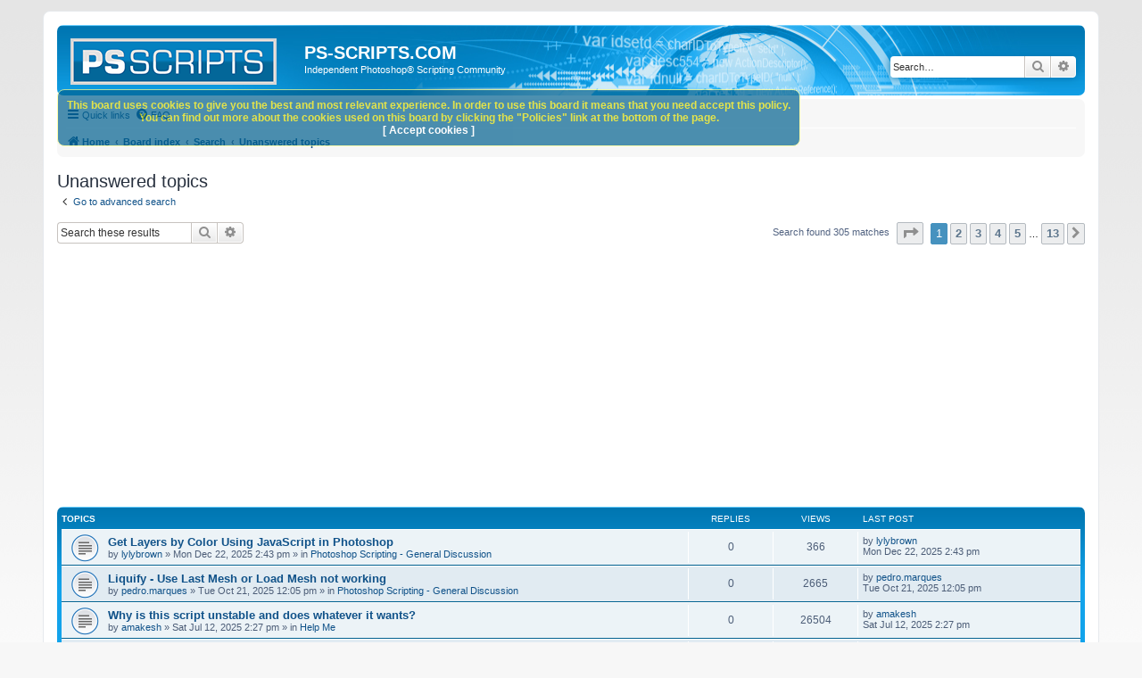

--- FILE ---
content_type: text/html; charset=UTF-8
request_url: https://www.ps-scripts.com/search.php?search_id=unanswered&sid=fd553f50ec0d927c84adc3a2141b2633
body_size: 8694
content:
<!DOCTYPE html>
<html dir="ltr" lang="en-gb">
<head>
<meta charset="utf-8" />
<meta http-equiv="X-UA-Compatible" content="IE=edge">
<meta name="viewport" content="width=device-width, initial-scale=1" />

<title>PS-SCRIPTS.COM - Unanswered topics</title>

	<link rel="alternate" type="application/atom+xml" title="Feed - PS-SCRIPTS.COM" href="/app.php/feed?sid=acb346cd8d9a3bd5fb1908d74eb48bd1">			<link rel="alternate" type="application/atom+xml" title="Feed - New Topics" href="/app.php/feed/topics?sid=acb346cd8d9a3bd5fb1908d74eb48bd1">				

<!--
	phpBB style name: prosilver
	Based on style:   prosilver (this is the default phpBB3 style)
	Original author:  Tom Beddard ( http://www.subBlue.com/ )
	Modified by:
-->

<link href="./assets/css/font-awesome.min.css?assets_version=176" rel="stylesheet">
<link href="./styles/prosilver/theme/stylesheet.css?assets_version=176" rel="stylesheet">
<link href="./styles/prosilver/theme/en/stylesheet.css?assets_version=176" rel="stylesheet">




<!--[if lte IE 9]>
	<link href="./styles/prosilver/theme/tweaks.css?assets_version=176" rel="stylesheet">
<![endif]-->

	
<link href="./ext/david63/privacypolicy/styles/all/theme/cookie.css?assets_version=176" rel="stylesheet" media="screen">
<link href="./ext/phpbb/ads/styles/all/theme/phpbbads.css?assets_version=176" rel="stylesheet" media="screen">



<script async src="https://pagead2.googlesyndication.com/pagead/js/adsbygoogle.js?client=ca-pub-1611530438812376"
     crossorigin="anonymous"></script>
</head>
<body id="phpbb" class="nojs notouch section-search ltr ">


<div id="wrap" class="wrap">
	<a id="top" class="top-anchor" accesskey="t"></a>
	<div id="page-header">
		<div class="headerbar" role="banner">
					<div class="inner">

			<div id="site-description" class="site-description">
		<a id="logo" class="logo" href="https://www.ps-scripts.com" title="Home">
					<span class="site_logo"></span>
				</a>
				<h1>PS-SCRIPTS.COM</h1>
				<p>Independent Photoshop® Scripting Community</p>
				<p class="skiplink"><a href="#start_here">Skip to content</a></p>
			</div>

									<div id="search-box" class="search-box search-header" role="search">
				<form action="./search.php?sid=acb346cd8d9a3bd5fb1908d74eb48bd1" method="get" id="search">
				<fieldset>
					<input name="keywords" id="keywords" type="search" maxlength="128" title="Search for keywords" class="inputbox search tiny" size="20" value="" placeholder="Search…" />
					<button class="button button-search" type="submit" title="Search">
						<i class="icon fa-search fa-fw" aria-hidden="true"></i><span class="sr-only">Search</span>
					</button>
					<a href="./search.php?sid=acb346cd8d9a3bd5fb1908d74eb48bd1" class="button button-search-end" title="Advanced search">
						<i class="icon fa-cog fa-fw" aria-hidden="true"></i><span class="sr-only">Advanced search</span>
					</a>
					<input type="hidden" name="sid" value="acb346cd8d9a3bd5fb1908d74eb48bd1" />

				</fieldset>
				</form>
			</div>
						
			</div>
					</div>
				<div class="navbar" role="navigation">
	<div class="inner">

	<ul id="nav-main" class="nav-main linklist" role="menubar">

		<li id="quick-links" class="quick-links dropdown-container responsive-menu" data-skip-responsive="true">
			<a href="#" class="dropdown-trigger">
				<i class="icon fa-bars fa-fw" aria-hidden="true"></i><span>Quick links</span>
			</a>
			<div class="dropdown">
				<div class="pointer"><div class="pointer-inner"></div></div>
				<ul class="dropdown-contents" role="menu">
					
											<li class="separator"></li>
																									<li>
								<a href="./search.php?search_id=unanswered&amp;sid=acb346cd8d9a3bd5fb1908d74eb48bd1" role="menuitem">
									<i class="icon fa-file-o fa-fw icon-gray" aria-hidden="true"></i><span>Unanswered topics</span>
								</a>
							</li>
							<li>
								<a href="./search.php?search_id=active_topics&amp;sid=acb346cd8d9a3bd5fb1908d74eb48bd1" role="menuitem">
									<i class="icon fa-file-o fa-fw icon-blue" aria-hidden="true"></i><span>Active topics</span>
								</a>
							</li>
							<li class="separator"></li>
							<li>
								<a href="./search.php?sid=acb346cd8d9a3bd5fb1908d74eb48bd1" role="menuitem">
									<i class="icon fa-search fa-fw" aria-hidden="true"></i><span>Search</span>
								</a>
							</li>
					
										<li class="separator"></li>

									</ul>
			</div>
		</li>

				<li data-skip-responsive="true">
			<a href="/app.php/help/faq?sid=acb346cd8d9a3bd5fb1908d74eb48bd1" rel="help" title="Frequently Asked Questions" role="menuitem">
				<i class="icon fa-question-circle fa-fw" aria-hidden="true"></i><span>FAQ</span>
			</a>
		</li>
						
		</ul>

	<ul id="nav-breadcrumbs" class="nav-breadcrumbs linklist navlinks" role="menubar">
				
		
		<li class="breadcrumbs" itemscope itemtype="https://schema.org/BreadcrumbList">

							<span class="crumb" itemtype="https://schema.org/ListItem" itemprop="itemListElement" itemscope><a itemprop="item" href="https://www.ps-scripts.com" data-navbar-reference="home"><i class="icon fa-home fa-fw" aria-hidden="true"></i><span itemprop="name">Home</span></a><meta itemprop="position" content="1" /></span>
			
							<span class="crumb" itemtype="https://schema.org/ListItem" itemprop="itemListElement" itemscope><a itemprop="item" href="./index.php?sid=acb346cd8d9a3bd5fb1908d74eb48bd1" accesskey="h" data-navbar-reference="index"><span itemprop="name">Board index</span></a><meta itemprop="position" content="2" /></span>

											
								<span class="crumb" itemtype="https://schema.org/ListItem" itemprop="itemListElement" itemscope><a itemprop="item" href="./search.php?sid=acb346cd8d9a3bd5fb1908d74eb48bd1"><span itemprop="name">Search</span></a><meta itemprop="position" content="3" /></span>
															
								<span class="crumb" itemtype="https://schema.org/ListItem" itemprop="itemListElement" itemscope><a itemprop="item" href="./search.php?search_id=unanswered&amp;sid=acb346cd8d9a3bd5fb1908d74eb48bd1"><span itemprop="name">Unanswered topics</span></a><meta itemprop="position" content="4" /></span>
							
					</li>

		
					<li class="rightside responsive-search">
				<a href="./search.php?sid=acb346cd8d9a3bd5fb1908d74eb48bd1" title="View the advanced search options" role="menuitem">
					<i class="icon fa-search fa-fw" aria-hidden="true"></i><span class="sr-only">Search</span>
				</a>
			</li>
			</ul>

	</div>
</div>
	</div>

	
	<a id="start_here" class="anchor"></a>
	<div id="page-body" class="page-body" role="main">
		
		

<h2 class="searchresults-title">Unanswered topics</h2>

	<p class="advanced-search-link">
		<a class="arrow-left" href="./search.php?sid=acb346cd8d9a3bd5fb1908d74eb48bd1" title="Advanced search">
			<i class="icon fa-angle-left fa-fw icon-black" aria-hidden="true"></i><span>Go to advanced search</span>
		</a>
	</p>


	<div class="action-bar bar-top">

			<div class="search-box" role="search">
			<form method="post" action="./search.php?st=0&amp;sk=t&amp;sd=d&amp;sr=topics&amp;sid=acb346cd8d9a3bd5fb1908d74eb48bd1&amp;search_id=unanswered">
			<fieldset>
				<input class="inputbox search tiny" type="search" name="add_keywords" id="add_keywords" value="" placeholder="Search these results" />
				<button class="button button-search" type="submit" title="Search">
					<i class="icon fa-search fa-fw" aria-hidden="true"></i><span class="sr-only">Search</span>
				</button>
				<a href="./search.php?sid=acb346cd8d9a3bd5fb1908d74eb48bd1" class="button button-search-end" title="Advanced search">
					<i class="icon fa-cog fa-fw" aria-hidden="true"></i><span class="sr-only">Advanced search</span>
				</a>
			</fieldset>
			</form>
		</div>
	
		
		<div class="pagination">
						Search found 305 matches
							<ul>
	<li class="dropdown-container dropdown-button-control dropdown-page-jump page-jump">
		<a class="button button-icon-only dropdown-trigger" href="#" title="Click to jump to page…" role="button"><i class="icon fa-level-down fa-rotate-270" aria-hidden="true"></i><span class="sr-only">Page <strong>1</strong> of <strong>13</strong></span></a>
		<div class="dropdown">
			<div class="pointer"><div class="pointer-inner"></div></div>
			<ul class="dropdown-contents">
				<li>Jump to page:</li>
				<li class="page-jump-form">
					<input type="number" name="page-number" min="1" max="999999" title="Enter the page number you wish to go to" class="inputbox tiny" data-per-page="25" data-base-url=".&#x2F;search.php&#x3F;st&#x3D;0&amp;amp&#x3B;sk&#x3D;t&amp;amp&#x3B;sd&#x3D;d&amp;amp&#x3B;sr&#x3D;topics&amp;amp&#x3B;sid&#x3D;acb346cd8d9a3bd5fb1908d74eb48bd1&amp;amp&#x3B;search_id&#x3D;unanswered" data-start-name="start" />
					<input class="button2" value="Go" type="button" />
				</li>
			</ul>
		</div>
	</li>
		<li class="active"><span>1</span></li>
				<li><a class="button" href="./search.php?st=0&amp;sk=t&amp;sd=d&amp;sr=topics&amp;sid=acb346cd8d9a3bd5fb1908d74eb48bd1&amp;search_id=unanswered&amp;start=25" role="button">2</a></li>
				<li><a class="button" href="./search.php?st=0&amp;sk=t&amp;sd=d&amp;sr=topics&amp;sid=acb346cd8d9a3bd5fb1908d74eb48bd1&amp;search_id=unanswered&amp;start=50" role="button">3</a></li>
				<li><a class="button" href="./search.php?st=0&amp;sk=t&amp;sd=d&amp;sr=topics&amp;sid=acb346cd8d9a3bd5fb1908d74eb48bd1&amp;search_id=unanswered&amp;start=75" role="button">4</a></li>
				<li><a class="button" href="./search.php?st=0&amp;sk=t&amp;sd=d&amp;sr=topics&amp;sid=acb346cd8d9a3bd5fb1908d74eb48bd1&amp;search_id=unanswered&amp;start=100" role="button">5</a></li>
			<li class="ellipsis" role="separator"><span>…</span></li>
				<li><a class="button" href="./search.php?st=0&amp;sk=t&amp;sd=d&amp;sr=topics&amp;sid=acb346cd8d9a3bd5fb1908d74eb48bd1&amp;search_id=unanswered&amp;start=300" role="button">13</a></li>
				<li class="arrow next"><a class="button button-icon-only" href="./search.php?st=0&amp;sk=t&amp;sd=d&amp;sr=topics&amp;sid=acb346cd8d9a3bd5fb1908d74eb48bd1&amp;search_id=unanswered&amp;start=25" rel="next" role="button"><i class="icon fa-chevron-right fa-fw" aria-hidden="true"></i><span class="sr-only">Next</span></a></li>
	</ul>
					</div>
	</div>


		<div class="forumbg">

		<div class="inner">
		<ul class="topiclist">
			<li class="header">
				<dl class="row-item">
					<dt><div class="list-inner">Topics</div></dt>
					<dd class="posts">Replies</dd>
					<dd class="views">Views</dd>
					<dd class="lastpost"><span>Last post</span></dd>
									</dl>
			</li>
		</ul>
		<ul class="topiclist topics">

								<li class="row bg1">
				<dl class="row-item topic_read">
					<dt title="There are no new unread posts for this topic.">
												<div class="list-inner">
																					<a href="./viewtopic.php?t=42369&amp;sid=acb346cd8d9a3bd5fb1908d74eb48bd1" class="topictitle">Get Layers by Color Using JavaScript in Photoshop</a>
																												<br />
							
							
							<div class="responsive-hide left-box">
																																by <a href="./memberlist.php?mode=viewprofile&amp;u=2847&amp;sid=acb346cd8d9a3bd5fb1908d74eb48bd1" class="username">lylybrown</a> &raquo; <time datetime="2025-12-22T14:43:07+00:00">Mon Dec 22, 2025 2:43 pm</time> &raquo; in <a href="./viewforum.php?f=77&amp;sid=acb346cd8d9a3bd5fb1908d74eb48bd1">Photoshop Scripting - General Discussion</a>
															</div>

							
													</div>
					</dt>
					<dd class="posts">0 <dfn>Replies</dfn></dd>
					<dd class="views">366 <dfn>Views</dfn></dd>
					<dd class="lastpost">
						<span><dfn>Last post </dfn>by <a href="./memberlist.php?mode=viewprofile&amp;u=2847&amp;sid=acb346cd8d9a3bd5fb1908d74eb48bd1" class="username">lylybrown</a>														<br /><time datetime="2025-12-22T14:43:07+00:00">Mon Dec 22, 2025 2:43 pm</time>
						</span>
					</dd>
									</dl>
			</li>
											<li class="row bg2">
				<dl class="row-item topic_read">
					<dt title="There are no new unread posts for this topic.">
												<div class="list-inner">
																					<a href="./viewtopic.php?t=42356&amp;sid=acb346cd8d9a3bd5fb1908d74eb48bd1" class="topictitle">Liquify - Use Last Mesh or Load Mesh not working</a>
																												<br />
							
							
							<div class="responsive-hide left-box">
																																by <a href="./memberlist.php?mode=viewprofile&amp;u=1143&amp;sid=acb346cd8d9a3bd5fb1908d74eb48bd1" class="username">pedro.marques</a> &raquo; <time datetime="2025-10-21T12:05:55+00:00">Tue Oct 21, 2025 12:05 pm</time> &raquo; in <a href="./viewforum.php?f=77&amp;sid=acb346cd8d9a3bd5fb1908d74eb48bd1">Photoshop Scripting - General Discussion</a>
															</div>

							
													</div>
					</dt>
					<dd class="posts">0 <dfn>Replies</dfn></dd>
					<dd class="views">2665 <dfn>Views</dfn></dd>
					<dd class="lastpost">
						<span><dfn>Last post </dfn>by <a href="./memberlist.php?mode=viewprofile&amp;u=1143&amp;sid=acb346cd8d9a3bd5fb1908d74eb48bd1" class="username">pedro.marques</a>														<br /><time datetime="2025-10-21T12:05:55+00:00">Tue Oct 21, 2025 12:05 pm</time>
						</span>
					</dd>
									</dl>
			</li>
											<li class="row bg1">
				<dl class="row-item topic_read">
					<dt title="There are no new unread posts for this topic.">
												<div class="list-inner">
																					<a href="./viewtopic.php?t=42350&amp;sid=acb346cd8d9a3bd5fb1908d74eb48bd1" class="topictitle">Why is this script unstable and does whatever it wants?</a>
																												<br />
							
							
							<div class="responsive-hide left-box">
																																by <a href="./memberlist.php?mode=viewprofile&amp;u=2794&amp;sid=acb346cd8d9a3bd5fb1908d74eb48bd1" class="username">amakesh</a> &raquo; <time datetime="2025-07-12T14:27:40+00:00">Sat Jul 12, 2025 2:27 pm</time> &raquo; in <a href="./viewforum.php?f=66&amp;sid=acb346cd8d9a3bd5fb1908d74eb48bd1">Help Me</a>
															</div>

							
													</div>
					</dt>
					<dd class="posts">0 <dfn>Replies</dfn></dd>
					<dd class="views">26504 <dfn>Views</dfn></dd>
					<dd class="lastpost">
						<span><dfn>Last post </dfn>by <a href="./memberlist.php?mode=viewprofile&amp;u=2794&amp;sid=acb346cd8d9a3bd5fb1908d74eb48bd1" class="username">amakesh</a>														<br /><time datetime="2025-07-12T14:27:40+00:00">Sat Jul 12, 2025 2:27 pm</time>
						</span>
					</dd>
									</dl>
			</li>
											<li class="row bg2">
				<dl class="row-item topic_read">
					<dt title="There are no new unread posts for this topic.">
												<div class="list-inner">
																					<a href="./viewtopic.php?t=42348&amp;sid=acb346cd8d9a3bd5fb1908d74eb48bd1" class="topictitle">how to get vector mask image</a>
																												<br />
							
							
							<div class="responsive-hide left-box">
																<i class="icon fa-paperclip fa-fw" aria-hidden="true"></i>																by <a href="./memberlist.php?mode=viewprofile&amp;u=2788&amp;sid=acb346cd8d9a3bd5fb1908d74eb48bd1" class="username">java0918</a> &raquo; <time datetime="2025-06-21T08:43:53+00:00">Sat Jun 21, 2025 8:43 am</time> &raquo; in <a href="./viewforum.php?f=77&amp;sid=acb346cd8d9a3bd5fb1908d74eb48bd1">Photoshop Scripting - General Discussion</a>
															</div>

							
													</div>
					</dt>
					<dd class="posts">0 <dfn>Replies</dfn></dd>
					<dd class="views">19968 <dfn>Views</dfn></dd>
					<dd class="lastpost">
						<span><dfn>Last post </dfn>by <a href="./memberlist.php?mode=viewprofile&amp;u=2788&amp;sid=acb346cd8d9a3bd5fb1908d74eb48bd1" class="username">java0918</a>														<br /><time datetime="2025-06-21T08:43:53+00:00">Sat Jun 21, 2025 8:43 am</time>
						</span>
					</dd>
									</dl>
			</li>
											<li class="row bg1">
				<dl class="row-item topic_read">
					<dt title="There are no new unread posts for this topic.">
												<div class="list-inner">
																					<a href="./viewtopic.php?t=42342&amp;sid=acb346cd8d9a3bd5fb1908d74eb48bd1" class="topictitle">this script errors out on line 33</a>
																												<br />
							
							
							<div class="responsive-hide left-box">
																																by <a href="./memberlist.php?mode=viewprofile&amp;u=2743&amp;sid=acb346cd8d9a3bd5fb1908d74eb48bd1" class="username">mangurian</a> &raquo; <time datetime="2025-03-26T18:04:35+00:00">Wed Mar 26, 2025 6:04 pm</time> &raquo; in <a href="./viewforum.php?f=66&amp;sid=acb346cd8d9a3bd5fb1908d74eb48bd1">Help Me</a>
															</div>

							
													</div>
					</dt>
					<dd class="posts">0 <dfn>Replies</dfn></dd>
					<dd class="views">28367 <dfn>Views</dfn></dd>
					<dd class="lastpost">
						<span><dfn>Last post </dfn>by <a href="./memberlist.php?mode=viewprofile&amp;u=2743&amp;sid=acb346cd8d9a3bd5fb1908d74eb48bd1" class="username">mangurian</a>														<br /><time datetime="2025-03-26T18:04:35+00:00">Wed Mar 26, 2025 6:04 pm</time>
						</span>
					</dd>
									</dl>
			</li>
											<li class="row bg2">
				<dl class="row-item topic_read">
					<dt title="There are no new unread posts for this topic.">
												<div class="list-inner">
																					<a href="./viewtopic.php?t=42341&amp;sid=acb346cd8d9a3bd5fb1908d74eb48bd1" class="topictitle">Record user activities and repeat. Recording an Action from a script?</a>
																												<br />
							
							
							<div class="responsive-hide left-box">
																																by <a href="./memberlist.php?mode=viewprofile&amp;u=1570&amp;sid=acb346cd8d9a3bd5fb1908d74eb48bd1" class="username">Alex_the_Cat</a> &raquo; <time datetime="2025-03-15T11:51:11+00:00">Sat Mar 15, 2025 11:51 am</time> &raquo; in <a href="./viewforum.php?f=66&amp;sid=acb346cd8d9a3bd5fb1908d74eb48bd1">Help Me</a>
															</div>

							
													</div>
					</dt>
					<dd class="posts">0 <dfn>Replies</dfn></dd>
					<dd class="views">26196 <dfn>Views</dfn></dd>
					<dd class="lastpost">
						<span><dfn>Last post </dfn>by <a href="./memberlist.php?mode=viewprofile&amp;u=1570&amp;sid=acb346cd8d9a3bd5fb1908d74eb48bd1" class="username">Alex_the_Cat</a>														<br /><time datetime="2025-03-15T11:51:11+00:00">Sat Mar 15, 2025 11:51 am</time>
						</span>
					</dd>
									</dl>
			</li>
											<li class="row bg1">
				<dl class="row-item topic_read">
					<dt title="There are no new unread posts for this topic.">
												<div class="list-inner">
																					<a href="./viewtopic.php?t=42338&amp;sid=acb346cd8d9a3bd5fb1908d74eb48bd1" class="topictitle">fileObj.length on .psb files return 0 or -1</a>
																												<br />
							
							
							<div class="responsive-hide left-box">
																																by <a href="./memberlist.php?mode=viewprofile&amp;u=2621&amp;sid=acb346cd8d9a3bd5fb1908d74eb48bd1" class="username">dpaintArexx</a> &raquo; <time datetime="2024-12-12T09:07:54+00:00">Thu Dec 12, 2024 9:07 am</time> &raquo; in <a href="./viewforum.php?f=63&amp;sid=acb346cd8d9a3bd5fb1908d74eb48bd1">Photoshop Scripting Bugs and Anomalies</a>
															</div>

							
													</div>
					</dt>
					<dd class="posts">0 <dfn>Replies</dfn></dd>
					<dd class="views">144692 <dfn>Views</dfn></dd>
					<dd class="lastpost">
						<span><dfn>Last post </dfn>by <a href="./memberlist.php?mode=viewprofile&amp;u=2621&amp;sid=acb346cd8d9a3bd5fb1908d74eb48bd1" class="username">dpaintArexx</a>														<br /><time datetime="2024-12-12T09:07:54+00:00">Thu Dec 12, 2024 9:07 am</time>
						</span>
					</dd>
									</dl>
			</li>
											<li class="row bg2">
				<dl class="row-item topic_read">
					<dt title="There are no new unread posts for this topic.">
												<div class="list-inner">
																					<a href="./viewtopic.php?t=42322&amp;sid=acb346cd8d9a3bd5fb1908d74eb48bd1" class="topictitle">Get Larger Thumbnail/Image Preview (512px) from PSB with Code</a>
																												<br />
							
							
							<div class="responsive-hide left-box">
																																by <a href="./memberlist.php?mode=viewprofile&amp;u=2531&amp;sid=acb346cd8d9a3bd5fb1908d74eb48bd1" class="username">Chris S</a> &raquo; <time datetime="2023-12-24T18:43:09+00:00">Sun Dec 24, 2023 6:43 pm</time> &raquo; in <a href="./viewforum.php?f=66&amp;sid=acb346cd8d9a3bd5fb1908d74eb48bd1">Help Me</a>
															</div>

							
													</div>
					</dt>
					<dd class="posts">0 <dfn>Replies</dfn></dd>
					<dd class="views">33537 <dfn>Views</dfn></dd>
					<dd class="lastpost">
						<span><dfn>Last post </dfn>by <a href="./memberlist.php?mode=viewprofile&amp;u=2531&amp;sid=acb346cd8d9a3bd5fb1908d74eb48bd1" class="username">Chris S</a>														<br /><time datetime="2023-12-24T18:43:09+00:00">Sun Dec 24, 2023 6:43 pm</time>
						</span>
					</dd>
									</dl>
			</li>
											<li class="row bg1">
				<dl class="row-item topic_read">
					<dt title="There are no new unread posts for this topic.">
												<div class="list-inner">
																					<a href="./viewtopic.php?t=42320&amp;sid=acb346cd8d9a3bd5fb1908d74eb48bd1" class="topictitle">Photoshop Script consult</a>
																												<br />
							
							
							<div class="responsive-hide left-box">
																																by <a href="./memberlist.php?mode=viewprofile&amp;u=2631&amp;sid=acb346cd8d9a3bd5fb1908d74eb48bd1" class="username">h4ste</a> &raquo; <time datetime="2023-12-15T05:18:58+00:00">Fri Dec 15, 2023 5:18 am</time> &raquo; in <a href="./viewforum.php?f=77&amp;sid=acb346cd8d9a3bd5fb1908d74eb48bd1">Photoshop Scripting - General Discussion</a>
															</div>

							
													</div>
					</dt>
					<dd class="posts">0 <dfn>Replies</dfn></dd>
					<dd class="views">33542 <dfn>Views</dfn></dd>
					<dd class="lastpost">
						<span><dfn>Last post </dfn>by <a href="./memberlist.php?mode=viewprofile&amp;u=2631&amp;sid=acb346cd8d9a3bd5fb1908d74eb48bd1" class="username">h4ste</a>														<br /><time datetime="2023-12-15T05:18:58+00:00">Fri Dec 15, 2023 5:18 am</time>
						</span>
					</dd>
									</dl>
			</li>
											<li class="row bg2">
				<dl class="row-item topic_read">
					<dt title="There are no new unread posts for this topic.">
												<div class="list-inner">
																					<a href="./viewtopic.php?t=42315&amp;sid=acb346cd8d9a3bd5fb1908d74eb48bd1" class="topictitle">Script goes crazy</a>
																												<br />
							
							
							<div class="responsive-hide left-box">
																																by <a href="./memberlist.php?mode=viewprofile&amp;u=2610&amp;sid=acb346cd8d9a3bd5fb1908d74eb48bd1" class="username">delboydavies</a> &raquo; <time datetime="2023-10-21T20:34:54+00:00">Sat Oct 21, 2023 8:34 pm</time> &raquo; in <a href="./viewforum.php?f=66&amp;sid=acb346cd8d9a3bd5fb1908d74eb48bd1">Help Me</a>
															</div>

							
													</div>
					</dt>
					<dd class="posts">0 <dfn>Replies</dfn></dd>
					<dd class="views">34202 <dfn>Views</dfn></dd>
					<dd class="lastpost">
						<span><dfn>Last post </dfn>by <a href="./memberlist.php?mode=viewprofile&amp;u=2610&amp;sid=acb346cd8d9a3bd5fb1908d74eb48bd1" class="username">delboydavies</a>														<br /><time datetime="2023-10-21T20:34:54+00:00">Sat Oct 21, 2023 8:34 pm</time>
						</span>
					</dd>
									</dl>
			</li>
											<li class="row bg1">
				<dl class="row-item topic_read">
					<dt title="There are no new unread posts for this topic.">
												<div class="list-inner">
																					<a href="./viewtopic.php?t=42314&amp;sid=acb346cd8d9a3bd5fb1908d74eb48bd1" class="topictitle">A function for &quot;Empty Swatches&quot;.</a>
																												<br />
							
							
							<div class="responsive-hide left-box">
																																by <a href="./memberlist.php?mode=viewprofile&amp;u=2595&amp;sid=acb346cd8d9a3bd5fb1908d74eb48bd1" class="username">379769327sunbo</a> &raquo; <time datetime="2023-09-09T15:01:42+00:00">Sat Sep 09, 2023 3:01 pm</time> &raquo; in <a href="./viewforum.php?f=66&amp;sid=acb346cd8d9a3bd5fb1908d74eb48bd1">Help Me</a>
															</div>

							
													</div>
					</dt>
					<dd class="posts">0 <dfn>Replies</dfn></dd>
					<dd class="views">29728 <dfn>Views</dfn></dd>
					<dd class="lastpost">
						<span><dfn>Last post </dfn>by <a href="./memberlist.php?mode=viewprofile&amp;u=2595&amp;sid=acb346cd8d9a3bd5fb1908d74eb48bd1" class="username">379769327sunbo</a>														<br /><time datetime="2023-09-09T15:01:42+00:00">Sat Sep 09, 2023 3:01 pm</time>
						</span>
					</dd>
									</dl>
			</li>
											<li class="row bg2">
				<dl class="row-item topic_read">
					<dt title="There are no new unread posts for this topic.">
												<div class="list-inner">
																					<a href="./viewtopic.php?t=42313&amp;sid=acb346cd8d9a3bd5fb1908d74eb48bd1" class="topictitle">Edit Camera Raw</a>
																												<br />
							
							
							<div class="responsive-hide left-box">
																																by <a href="./memberlist.php?mode=viewprofile&amp;u=2556&amp;sid=acb346cd8d9a3bd5fb1908d74eb48bd1" class="username">NexusFred</a> &raquo; <time datetime="2023-09-09T11:43:52+00:00">Sat Sep 09, 2023 11:43 am</time> &raquo; in <a href="./viewforum.php?f=66&amp;sid=acb346cd8d9a3bd5fb1908d74eb48bd1">Help Me</a>
															</div>

							
													</div>
					</dt>
					<dd class="posts">0 <dfn>Replies</dfn></dd>
					<dd class="views">30506 <dfn>Views</dfn></dd>
					<dd class="lastpost">
						<span><dfn>Last post </dfn>by <a href="./memberlist.php?mode=viewprofile&amp;u=2556&amp;sid=acb346cd8d9a3bd5fb1908d74eb48bd1" class="username">NexusFred</a>														<br /><time datetime="2023-09-09T11:43:52+00:00">Sat Sep 09, 2023 11:43 am</time>
						</span>
					</dd>
									</dl>
			</li>
											<li class="row bg1">
				<dl class="row-item topic_read">
					<dt title="There are no new unread posts for this topic.">
												<div class="list-inner">
																					<a href="./viewtopic.php?t=42310&amp;sid=acb346cd8d9a3bd5fb1908d74eb48bd1" class="topictitle">Scripting new ACR adaptive presets for Photoshop using</a>
																												<br />
							
							
							<div class="responsive-hide left-box">
																																by <a href="./memberlist.php?mode=viewprofile&amp;u=2593&amp;sid=acb346cd8d9a3bd5fb1908d74eb48bd1" class="username">IgorBul</a> &raquo; <time datetime="2023-09-03T17:46:57+00:00">Sun Sep 03, 2023 5:46 pm</time> &raquo; in <a href="./viewforum.php?f=66&amp;sid=acb346cd8d9a3bd5fb1908d74eb48bd1">Help Me</a>
															</div>

							
													</div>
					</dt>
					<dd class="posts">0 <dfn>Replies</dfn></dd>
					<dd class="views">25377 <dfn>Views</dfn></dd>
					<dd class="lastpost">
						<span><dfn>Last post </dfn>by <a href="./memberlist.php?mode=viewprofile&amp;u=2593&amp;sid=acb346cd8d9a3bd5fb1908d74eb48bd1" class="username">IgorBul</a>														<br /><time datetime="2023-09-03T17:46:57+00:00">Sun Sep 03, 2023 5:46 pm</time>
						</span>
					</dd>
									</dl>
			</li>
											<li class="row bg2">
				<dl class="row-item topic_read">
					<dt title="There are no new unread posts for this topic.">
												<div class="list-inner">
																					<a href="./viewtopic.php?t=42309&amp;sid=acb346cd8d9a3bd5fb1908d74eb48bd1" class="topictitle">Script to straighten</a>
																												<br />
							
							
							<div class="responsive-hide left-box">
																<i class="icon fa-paperclip fa-fw" aria-hidden="true"></i>																by <a href="./memberlist.php?mode=viewprofile&amp;u=2556&amp;sid=acb346cd8d9a3bd5fb1908d74eb48bd1" class="username">NexusFred</a> &raquo; <time datetime="2023-08-21T09:37:50+00:00">Mon Aug 21, 2023 9:37 am</time> &raquo; in <a href="./viewforum.php?f=66&amp;sid=acb346cd8d9a3bd5fb1908d74eb48bd1">Help Me</a>
															</div>

							
													</div>
					</dt>
					<dd class="posts">0 <dfn>Replies</dfn></dd>
					<dd class="views">20510 <dfn>Views</dfn></dd>
					<dd class="lastpost">
						<span><dfn>Last post </dfn>by <a href="./memberlist.php?mode=viewprofile&amp;u=2556&amp;sid=acb346cd8d9a3bd5fb1908d74eb48bd1" class="username">NexusFred</a>														<br /><time datetime="2023-08-21T09:37:50+00:00">Mon Aug 21, 2023 9:37 am</time>
						</span>
					</dd>
									</dl>
			</li>
											<li class="row bg1">
				<dl class="row-item topic_read">
					<dt title="There are no new unread posts for this topic.">
												<div class="list-inner">
																					<a href="./viewtopic.php?t=42308&amp;sid=acb346cd8d9a3bd5fb1908d74eb48bd1" class="topictitle">List selected layers IDs</a>
																												<br />
							
							
							<div class="responsive-hide left-box">
																																by <a href="./memberlist.php?mode=viewprofile&amp;u=2588&amp;sid=acb346cd8d9a3bd5fb1908d74eb48bd1" class="username">paulskinner</a> &raquo; <time datetime="2023-07-27T20:02:19+00:00">Thu Jul 27, 2023 8:02 pm</time> &raquo; in <a href="./viewforum.php?f=66&amp;sid=acb346cd8d9a3bd5fb1908d74eb48bd1">Help Me</a>
															</div>

							
													</div>
					</dt>
					<dd class="posts">0 <dfn>Replies</dfn></dd>
					<dd class="views">18501 <dfn>Views</dfn></dd>
					<dd class="lastpost">
						<span><dfn>Last post </dfn>by <a href="./memberlist.php?mode=viewprofile&amp;u=2588&amp;sid=acb346cd8d9a3bd5fb1908d74eb48bd1" class="username">paulskinner</a>														<br /><time datetime="2023-07-27T20:02:19+00:00">Thu Jul 27, 2023 8:02 pm</time>
						</span>
					</dd>
									</dl>
			</li>
											<li class="row bg2">
				<dl class="row-item topic_read">
					<dt title="There are no new unread posts for this topic.">
												<div class="list-inner">
																					<a href="./viewtopic.php?t=42306&amp;sid=acb346cd8d9a3bd5fb1908d74eb48bd1" class="topictitle">Get Error 8500 With My Script</a>
																												<br />
							
							
							<div class="responsive-hide left-box">
																<i class="icon fa-paperclip fa-fw" aria-hidden="true"></i>																by <a href="./memberlist.php?mode=viewprofile&amp;u=2582&amp;sid=acb346cd8d9a3bd5fb1908d74eb48bd1" class="username">agh6200</a> &raquo; <time datetime="2023-06-13T13:28:04+00:00">Tue Jun 13, 2023 1:28 pm</time> &raquo; in <a href="./viewforum.php?f=63&amp;sid=acb346cd8d9a3bd5fb1908d74eb48bd1">Photoshop Scripting Bugs and Anomalies</a>
															</div>

							
													</div>
					</dt>
					<dd class="posts">0 <dfn>Replies</dfn></dd>
					<dd class="views">65250 <dfn>Views</dfn></dd>
					<dd class="lastpost">
						<span><dfn>Last post </dfn>by <a href="./memberlist.php?mode=viewprofile&amp;u=2582&amp;sid=acb346cd8d9a3bd5fb1908d74eb48bd1" class="username">agh6200</a>														<br /><time datetime="2023-06-13T13:28:04+00:00">Tue Jun 13, 2023 1:28 pm</time>
						</span>
					</dd>
									</dl>
			</li>
											<li class="row bg1">
				<dl class="row-item topic_read">
					<dt title="There are no new unread posts for this topic.">
												<div class="list-inner">
																					<a href="./viewtopic.php?t=42304&amp;sid=acb346cd8d9a3bd5fb1908d74eb48bd1" class="topictitle">Is it possible to Merge Stack to HDR in Adobe Camera Raw?</a>
																												<br />
							
							
							<div class="responsive-hide left-box">
																																by <a href="./memberlist.php?mode=viewprofile&amp;u=2578&amp;sid=acb346cd8d9a3bd5fb1908d74eb48bd1" class="username">creativeDev</a> &raquo; <time datetime="2023-06-07T02:52:37+00:00">Wed Jun 07, 2023 2:52 am</time> &raquo; in <a href="./viewforum.php?f=73&amp;sid=acb346cd8d9a3bd5fb1908d74eb48bd1">Adobe Bridge Scripting: General Discussion</a>
															</div>

							
													</div>
					</dt>
					<dd class="posts">0 <dfn>Replies</dfn></dd>
					<dd class="views">164438 <dfn>Views</dfn></dd>
					<dd class="lastpost">
						<span><dfn>Last post </dfn>by <a href="./memberlist.php?mode=viewprofile&amp;u=2578&amp;sid=acb346cd8d9a3bd5fb1908d74eb48bd1" class="username">creativeDev</a>														<br /><time datetime="2023-06-07T02:52:37+00:00">Wed Jun 07, 2023 2:52 am</time>
						</span>
					</dd>
									</dl>
			</li>
											<li class="row bg2">
				<dl class="row-item topic_read">
					<dt title="There are no new unread posts for this topic.">
												<div class="list-inner">
																					<a href="./viewtopic.php?t=42288&amp;sid=acb346cd8d9a3bd5fb1908d74eb48bd1" class="topictitle">Batch processing help</a>
																												<br />
							
							
							<div class="responsive-hide left-box">
																<i class="icon fa-paperclip fa-fw" aria-hidden="true"></i>																by <a href="./memberlist.php?mode=viewprofile&amp;u=2528&amp;sid=acb346cd8d9a3bd5fb1908d74eb48bd1" class="username">phrenetic</a> &raquo; <time datetime="2023-01-31T14:49:12+00:00">Tue Jan 31, 2023 2:49 pm</time> &raquo; in <a href="./viewforum.php?f=51&amp;sid=acb346cd8d9a3bd5fb1908d74eb48bd1">Photoshop Scripts</a>
															</div>

							
													</div>
					</dt>
					<dd class="posts">0 <dfn>Replies</dfn></dd>
					<dd class="views">34669 <dfn>Views</dfn></dd>
					<dd class="lastpost">
						<span><dfn>Last post </dfn>by <a href="./memberlist.php?mode=viewprofile&amp;u=2528&amp;sid=acb346cd8d9a3bd5fb1908d74eb48bd1" class="username">phrenetic</a>														<br /><time datetime="2023-01-31T14:49:12+00:00">Tue Jan 31, 2023 2:49 pm</time>
						</span>
					</dd>
									</dl>
			</li>
											<li class="row bg1">
				<dl class="row-item topic_read">
					<dt title="There are no new unread posts for this topic.">
												<div class="list-inner">
																					<a href="./viewtopic.php?t=42132&amp;sid=acb346cd8d9a3bd5fb1908d74eb48bd1" class="topictitle">Need Scripting Help to process 1000 images</a>
																												<br />
							
							
							<div class="responsive-hide left-box">
																																by <a href="./memberlist.php?mode=viewprofile&amp;u=2451&amp;sid=acb346cd8d9a3bd5fb1908d74eb48bd1" class="username">threplogle</a> &raquo; <time datetime="2022-09-18T20:36:22+00:00">Sun Sep 18, 2022 8:36 pm</time> &raquo; in <a href="./viewforum.php?f=66&amp;sid=acb346cd8d9a3bd5fb1908d74eb48bd1">Help Me</a>
															</div>

							
													</div>
					</dt>
					<dd class="posts">0 <dfn>Replies</dfn></dd>
					<dd class="views">15556 <dfn>Views</dfn></dd>
					<dd class="lastpost">
						<span><dfn>Last post </dfn>by <a href="./memberlist.php?mode=viewprofile&amp;u=2451&amp;sid=acb346cd8d9a3bd5fb1908d74eb48bd1" class="username">threplogle</a>														<br /><time datetime="2022-09-18T20:36:22+00:00">Sun Sep 18, 2022 8:36 pm</time>
						</span>
					</dd>
									</dl>
			</li>
											<li class="row bg2">
				<dl class="row-item topic_read">
					<dt title="There are no new unread posts for this topic.">
												<div class="list-inner">
																					<a href="./viewtopic.php?t=42047&amp;sid=acb346cd8d9a3bd5fb1908d74eb48bd1" class="topictitle">clipboard  alert</a>
																												<br />
							
							
							<div class="responsive-hide left-box">
																																by <a href="./memberlist.php?mode=viewprofile&amp;u=2014&amp;sid=acb346cd8d9a3bd5fb1908d74eb48bd1" class="username">lee ky</a> &raquo; <time datetime="2022-08-09T00:57:49+00:00">Tue Aug 09, 2022 12:57 am</time> &raquo; in <a href="./viewforum.php?f=66&amp;sid=acb346cd8d9a3bd5fb1908d74eb48bd1">Help Me</a>
															</div>

							
													</div>
					</dt>
					<dd class="posts">0 <dfn>Replies</dfn></dd>
					<dd class="views">15619 <dfn>Views</dfn></dd>
					<dd class="lastpost">
						<span><dfn>Last post </dfn>by <a href="./memberlist.php?mode=viewprofile&amp;u=2014&amp;sid=acb346cd8d9a3bd5fb1908d74eb48bd1" class="username">lee ky</a>														<br /><time datetime="2022-08-09T00:57:49+00:00">Tue Aug 09, 2022 12:57 am</time>
						</span>
					</dd>
									</dl>
			</li>
											<li class="row bg1">
				<dl class="row-item topic_read">
					<dt title="There are no new unread posts for this topic.">
												<div class="list-inner">
																					<a href="./viewtopic.php?t=41927&amp;sid=acb346cd8d9a3bd5fb1908d74eb48bd1" class="topictitle">batch photomerge of 2 images, each from separate folders</a>
																												<br />
							
							
							<div class="responsive-hide left-box">
																																by <a href="./memberlist.php?mode=viewprofile&amp;u=2407&amp;sid=acb346cd8d9a3bd5fb1908d74eb48bd1" class="username">EZG</a> &raquo; <time datetime="2022-06-23T15:38:46+00:00">Thu Jun 23, 2022 3:38 pm</time> &raquo; in <a href="./viewforum.php?f=66&amp;sid=acb346cd8d9a3bd5fb1908d74eb48bd1">Help Me</a>
															</div>

							
													</div>
					</dt>
					<dd class="posts">0 <dfn>Replies</dfn></dd>
					<dd class="views">15439 <dfn>Views</dfn></dd>
					<dd class="lastpost">
						<span><dfn>Last post </dfn>by <a href="./memberlist.php?mode=viewprofile&amp;u=2407&amp;sid=acb346cd8d9a3bd5fb1908d74eb48bd1" class="username">EZG</a>														<br /><time datetime="2022-06-23T15:38:46+00:00">Thu Jun 23, 2022 3:38 pm</time>
						</span>
					</dd>
									</dl>
			</li>
											<li class="row bg2">
				<dl class="row-item topic_read">
					<dt title="There are no new unread posts for this topic.">
												<div class="list-inner">
																					<a href="./viewtopic.php?t=41676&amp;sid=acb346cd8d9a3bd5fb1908d74eb48bd1" class="topictitle">Script loop breaks randomly</a>
																												<br />
							
							
							<div class="responsive-hide left-box">
																																by <a href="./memberlist.php?mode=viewprofile&amp;u=2343&amp;sid=acb346cd8d9a3bd5fb1908d74eb48bd1" class="username">PdFUser5000</a> &raquo; <time datetime="2022-02-09T09:15:04+00:00">Wed Feb 09, 2022 9:15 am</time> &raquo; in <a href="./viewforum.php?f=66&amp;sid=acb346cd8d9a3bd5fb1908d74eb48bd1">Help Me</a>
															</div>

							
													</div>
					</dt>
					<dd class="posts">0 <dfn>Replies</dfn></dd>
					<dd class="views">15973 <dfn>Views</dfn></dd>
					<dd class="lastpost">
						<span><dfn>Last post </dfn>by <a href="./memberlist.php?mode=viewprofile&amp;u=2343&amp;sid=acb346cd8d9a3bd5fb1908d74eb48bd1" class="username">PdFUser5000</a>														<br /><time datetime="2022-02-09T09:15:04+00:00">Wed Feb 09, 2022 9:15 am</time>
						</span>
					</dd>
									</dl>
			</li>
											<li class="row bg1">
				<dl class="row-item topic_read">
					<dt title="There are no new unread posts for this topic.">
												<div class="list-inner">
																					<a href="./viewtopic.php?t=41591&amp;sid=acb346cd8d9a3bd5fb1908d74eb48bd1" class="topictitle">Does anyone need to add a secret key or login function to the automated script</a>
																												<br />
							
							
							<div class="responsive-hide left-box">
																																by <a href="./memberlist.php?mode=viewprofile&amp;u=2320&amp;sid=acb346cd8d9a3bd5fb1908d74eb48bd1" class="username">z3597666</a> &raquo; <time datetime="2021-12-31T03:34:22+00:00">Fri Dec 31, 2021 3:34 am</time> &raquo; in <a href="./viewforum.php?f=78&amp;sid=acb346cd8d9a3bd5fb1908d74eb48bd1">Photoshop Scripting Services</a>
															</div>

							
													</div>
					</dt>
					<dd class="posts">0 <dfn>Replies</dfn></dd>
					<dd class="views">39062 <dfn>Views</dfn></dd>
					<dd class="lastpost">
						<span><dfn>Last post </dfn>by <a href="./memberlist.php?mode=viewprofile&amp;u=2320&amp;sid=acb346cd8d9a3bd5fb1908d74eb48bd1" class="username">z3597666</a>														<br /><time datetime="2021-12-31T03:34:22+00:00">Fri Dec 31, 2021 3:34 am</time>
						</span>
					</dd>
									</dl>
			</li>
											<li class="row bg2">
				<dl class="row-item topic_read">
					<dt title="There are no new unread posts for this topic.">
												<div class="list-inner">
																					<a href="./viewtopic.php?t=41572&amp;sid=acb346cd8d9a3bd5fb1908d74eb48bd1" class="topictitle">Have to combine two scripts</a>
																												<br />
							
							
							<div class="responsive-hide left-box">
																<i class="icon fa-paperclip fa-fw" aria-hidden="true"></i>																by <a href="./memberlist.php?mode=viewprofile&amp;u=2316&amp;sid=acb346cd8d9a3bd5fb1908d74eb48bd1" class="username">FIJY</a> &raquo; <time datetime="2021-12-13T14:11:15+00:00">Mon Dec 13, 2021 2:11 pm</time> &raquo; in <a href="./viewforum.php?f=66&amp;sid=acb346cd8d9a3bd5fb1908d74eb48bd1">Help Me</a>
															</div>

							
													</div>
					</dt>
					<dd class="posts">0 <dfn>Replies</dfn></dd>
					<dd class="views">15856 <dfn>Views</dfn></dd>
					<dd class="lastpost">
						<span><dfn>Last post </dfn>by <a href="./memberlist.php?mode=viewprofile&amp;u=2316&amp;sid=acb346cd8d9a3bd5fb1908d74eb48bd1" class="username">FIJY</a>														<br /><time datetime="2021-12-13T14:11:15+00:00">Mon Dec 13, 2021 2:11 pm</time>
						</span>
					</dd>
									</dl>
			</li>
											<li class="row bg1">
				<dl class="row-item topic_read">
					<dt title="There are no new unread posts for this topic.">
												<div class="list-inner">
																					<a href="./viewtopic.php?t=41523&amp;sid=acb346cd8d9a3bd5fb1908d74eb48bd1" class="topictitle">Running actions on AWS</a>
																												<br />
							
							
							<div class="responsive-hide left-box">
																																by <a href="./memberlist.php?mode=viewprofile&amp;u=2300&amp;sid=acb346cd8d9a3bd5fb1908d74eb48bd1" class="username">guyash</a> &raquo; <time datetime="2021-11-06T22:57:49+00:00">Sat Nov 06, 2021 10:57 pm</time> &raquo; in <a href="./viewforum.php?f=66&amp;sid=acb346cd8d9a3bd5fb1908d74eb48bd1">Help Me</a>
															</div>

							
													</div>
					</dt>
					<dd class="posts">0 <dfn>Replies</dfn></dd>
					<dd class="views">16272 <dfn>Views</dfn></dd>
					<dd class="lastpost">
						<span><dfn>Last post </dfn>by <a href="./memberlist.php?mode=viewprofile&amp;u=2300&amp;sid=acb346cd8d9a3bd5fb1908d74eb48bd1" class="username">guyash</a>														<br /><time datetime="2021-11-06T22:57:49+00:00">Sat Nov 06, 2021 10:57 pm</time>
						</span>
					</dd>
									</dl>
			</li>
							</ul>

		</div>
	</div>
	

<div class="action-bar bottom">
		<form method="post" action="./search.php?st=0&amp;sk=t&amp;sd=d&amp;sr=topics&amp;sid=acb346cd8d9a3bd5fb1908d74eb48bd1&amp;search_id=unanswered">
		<div class="dropdown-container dropdown-container-left dropdown-button-control sort-tools">
	<span title="Display and sorting options" class="button button-secondary dropdown-trigger dropdown-select">
		<i class="icon fa-sort-amount-asc fa-fw" aria-hidden="true"></i>
		<span class="caret"><i class="icon fa-sort-down fa-fw" aria-hidden="true"></i></span>
	</span>
	<div class="dropdown hidden">
		<div class="pointer"><div class="pointer-inner"></div></div>
		<div class="dropdown-contents">
			<fieldset class="display-options">
							<label>Display: <select name="st" id="st"><option value="0" selected="selected">All results</option><option value="1">1 day</option><option value="7">7 days</option><option value="14">2 weeks</option><option value="30">1 month</option><option value="90">3 months</option><option value="180">6 months</option><option value="365">1 year</option></select></label>
								<label>Sort by: <select name="sk" id="sk"><option value="a">Author</option><option value="t" selected="selected">Post time</option><option value="f">Forum</option><option value="i">Topic title</option><option value="s">Post subject</option></select></label>
				<label>Direction: <select name="sd" id="sd"><option value="a">Ascending</option><option value="d" selected="selected">Descending</option></select></label>
								<hr class="dashed" />
				<input type="submit" class="button2" name="sort" value="Go" />
						</fieldset>
		</div>
	</div>
</div>
	</form>
		
	<div class="pagination">
		Search found 305 matches
					<ul>
	<li class="dropdown-container dropdown-button-control dropdown-page-jump page-jump">
		<a class="button button-icon-only dropdown-trigger" href="#" title="Click to jump to page…" role="button"><i class="icon fa-level-down fa-rotate-270" aria-hidden="true"></i><span class="sr-only">Page <strong>1</strong> of <strong>13</strong></span></a>
		<div class="dropdown">
			<div class="pointer"><div class="pointer-inner"></div></div>
			<ul class="dropdown-contents">
				<li>Jump to page:</li>
				<li class="page-jump-form">
					<input type="number" name="page-number" min="1" max="999999" title="Enter the page number you wish to go to" class="inputbox tiny" data-per-page="25" data-base-url=".&#x2F;search.php&#x3F;st&#x3D;0&amp;amp&#x3B;sk&#x3D;t&amp;amp&#x3B;sd&#x3D;d&amp;amp&#x3B;sr&#x3D;topics&amp;amp&#x3B;sid&#x3D;acb346cd8d9a3bd5fb1908d74eb48bd1&amp;amp&#x3B;search_id&#x3D;unanswered" data-start-name="start" />
					<input class="button2" value="Go" type="button" />
				</li>
			</ul>
		</div>
	</li>
		<li class="active"><span>1</span></li>
				<li><a class="button" href="./search.php?st=0&amp;sk=t&amp;sd=d&amp;sr=topics&amp;sid=acb346cd8d9a3bd5fb1908d74eb48bd1&amp;search_id=unanswered&amp;start=25" role="button">2</a></li>
				<li><a class="button" href="./search.php?st=0&amp;sk=t&amp;sd=d&amp;sr=topics&amp;sid=acb346cd8d9a3bd5fb1908d74eb48bd1&amp;search_id=unanswered&amp;start=50" role="button">3</a></li>
				<li><a class="button" href="./search.php?st=0&amp;sk=t&amp;sd=d&amp;sr=topics&amp;sid=acb346cd8d9a3bd5fb1908d74eb48bd1&amp;search_id=unanswered&amp;start=75" role="button">4</a></li>
				<li><a class="button" href="./search.php?st=0&amp;sk=t&amp;sd=d&amp;sr=topics&amp;sid=acb346cd8d9a3bd5fb1908d74eb48bd1&amp;search_id=unanswered&amp;start=100" role="button">5</a></li>
			<li class="ellipsis" role="separator"><span>…</span></li>
				<li><a class="button" href="./search.php?st=0&amp;sk=t&amp;sd=d&amp;sr=topics&amp;sid=acb346cd8d9a3bd5fb1908d74eb48bd1&amp;search_id=unanswered&amp;start=300" role="button">13</a></li>
				<li class="arrow next"><a class="button button-icon-only" href="./search.php?st=0&amp;sk=t&amp;sd=d&amp;sr=topics&amp;sid=acb346cd8d9a3bd5fb1908d74eb48bd1&amp;search_id=unanswered&amp;start=25" rel="next" role="button"><i class="icon fa-chevron-right fa-fw" aria-hidden="true"></i><span class="sr-only">Next</span></a></li>
	</ul>
			</div>
</div>

<div class="action-bar actions-jump">
		<p class="jumpbox-return">
		<a class="left-box arrow-left" href="./search.php?sid=acb346cd8d9a3bd5fb1908d74eb48bd1" title="Advanced search" accesskey="r">
			<i class="icon fa-angle-left fa-fw icon-black" aria-hidden="true"></i><span>Go to advanced search</span>
		</a>
	</p>
	
		<div class="jumpbox dropdown-container dropdown-container-right dropdown-up dropdown-left dropdown-button-control" id="jumpbox">
			<span title="Jump to" class="button button-secondary dropdown-trigger dropdown-select">
				<span>Jump to</span>
				<span class="caret"><i class="icon fa-sort-down fa-fw" aria-hidden="true"></i></span>
			</span>
		<div class="dropdown">
			<div class="pointer"><div class="pointer-inner"></div></div>
			<ul class="dropdown-contents">
																				<li><a href="./viewforum.php?f=52&amp;sid=acb346cd8d9a3bd5fb1908d74eb48bd1" class="jumpbox-cat-link"> <span> Photoshop Scripting</span></a></li>
																<li><a href="./viewforum.php?f=77&amp;sid=acb346cd8d9a3bd5fb1908d74eb48bd1" class="jumpbox-sub-link"><span class="spacer"></span> <span>&#8627; &nbsp; Photoshop Scripting - General Discussion</span></a></li>
																<li><a href="./viewforum.php?f=66&amp;sid=acb346cd8d9a3bd5fb1908d74eb48bd1" class="jumpbox-sub-link"><span class="spacer"></span> <span>&#8627; &nbsp; Help Me</span></a></li>
																<li><a href="./viewforum.php?f=67&amp;sid=acb346cd8d9a3bd5fb1908d74eb48bd1" class="jumpbox-sub-link"><span class="spacer"></span> <span>&#8627; &nbsp; Automation &amp; Image Workflow</span></a></li>
																<li><a href="./viewforum.php?f=68&amp;sid=acb346cd8d9a3bd5fb1908d74eb48bd1" class="jumpbox-sub-link"><span class="spacer"></span> <span>&#8627; &nbsp; Photoshop Scripting: Code Snippets</span></a></li>
																<li><a href="./viewforum.php?f=75&amp;sid=acb346cd8d9a3bd5fb1908d74eb48bd1" class="jumpbox-sub-link"><span class="spacer"></span> <span>&#8627; &nbsp; Photoshop Scripting: Reference, Documentation, &amp; Tutorials</span></a></li>
																<li><a href="./viewforum.php?f=74&amp;sid=acb346cd8d9a3bd5fb1908d74eb48bd1" class="jumpbox-sub-link"><span class="spacer"></span> <span>&#8627; &nbsp; Photoshop Scripts: Beta Testing</span></a></li>
																<li><a href="./viewforum.php?f=53&amp;sid=acb346cd8d9a3bd5fb1908d74eb48bd1" class="jumpbox-sub-link"><span class="spacer"></span> <span>&#8627; &nbsp; xtools</span></a></li>
																<li><a href="./viewforum.php?f=50&amp;sid=acb346cd8d9a3bd5fb1908d74eb48bd1" class="jumpbox-cat-link"> <span> Photoshop Scripts &amp; Photoshop Scripting Services</span></a></li>
																<li><a href="./viewforum.php?f=51&amp;sid=acb346cd8d9a3bd5fb1908d74eb48bd1" class="jumpbox-sub-link"><span class="spacer"></span> <span>&#8627; &nbsp; Photoshop Scripts</span></a></li>
																<li><a href="./viewforum.php?f=78&amp;sid=acb346cd8d9a3bd5fb1908d74eb48bd1" class="jumpbox-sub-link"><span class="spacer"></span> <span>&#8627; &nbsp; Photoshop Scripting Services</span></a></li>
																<li><a href="./viewforum.php?f=71&amp;sid=acb346cd8d9a3bd5fb1908d74eb48bd1" class="jumpbox-cat-link"> <span> Adobe Bridge Scripting</span></a></li>
																<li><a href="./viewforum.php?f=73&amp;sid=acb346cd8d9a3bd5fb1908d74eb48bd1" class="jumpbox-sub-link"><span class="spacer"></span> <span>&#8627; &nbsp; Adobe Bridge Scripting: General Discussion</span></a></li>
																<li><a href="./viewforum.php?f=72&amp;sid=acb346cd8d9a3bd5fb1908d74eb48bd1" class="jumpbox-sub-link"><span class="spacer"></span> <span>&#8627; &nbsp; Adobe Bridge Scripts</span></a></li>
																<li><a href="./viewforum.php?f=76&amp;sid=acb346cd8d9a3bd5fb1908d74eb48bd1" class="jumpbox-sub-link"><span class="spacer"></span> <span>&#8627; &nbsp; Adobe Bridge: Bugs, Anomalies, Documentation Errors</span></a></li>
																<li><a href="./viewforum.php?f=56&amp;sid=acb346cd8d9a3bd5fb1908d74eb48bd1" class="jumpbox-cat-link"> <span> Flex, Flash, or CS SDK/HTML5 panels</span></a></li>
																<li><a href="./viewforum.php?f=57&amp;sid=acb346cd8d9a3bd5fb1908d74eb48bd1" class="jumpbox-sub-link"><span class="spacer"></span> <span>&#8627; &nbsp; Flex, Flash &amp; CS SDK: General Discussion</span></a></li>
																<li><a href="./viewforum.php?f=59&amp;sid=acb346cd8d9a3bd5fb1908d74eb48bd1" class="jumpbox-sub-link"><span class="spacer"></span> <span>&#8627; &nbsp; Flex, Flash &amp; CS SDK Scripts</span></a></li>
																<li><a href="./viewforum.php?f=61&amp;sid=acb346cd8d9a3bd5fb1908d74eb48bd1" class="jumpbox-sub-link"><span class="spacer"></span> <span>&#8627; &nbsp; Flex, Flash &amp; CS SDK Bugs and Anomalies</span></a></li>
																<li><a href="./viewforum.php?f=62&amp;sid=acb346cd8d9a3bd5fb1908d74eb48bd1" class="jumpbox-cat-link"> <span> Bugs, Anomalies, Documentation Errors</span></a></li>
																<li><a href="./viewforum.php?f=63&amp;sid=acb346cd8d9a3bd5fb1908d74eb48bd1" class="jumpbox-sub-link"><span class="spacer"></span> <span>&#8627; &nbsp; Photoshop Scripting Bugs and Anomalies</span></a></li>
																<li><a href="./viewforum.php?f=64&amp;sid=acb346cd8d9a3bd5fb1908d74eb48bd1" class="jumpbox-sub-link"><span class="spacer"></span> <span>&#8627; &nbsp; Photoshop Bugs and Anomalies</span></a></li>
																<li><a href="./viewforum.php?f=65&amp;sid=acb346cd8d9a3bd5fb1908d74eb48bd1" class="jumpbox-sub-link"><span class="spacer"></span> <span>&#8627; &nbsp; Photoshop Scripting Bug Repository</span></a></li>
																<li><a href="./viewforum.php?f=69&amp;sid=acb346cd8d9a3bd5fb1908d74eb48bd1" class="jumpbox-cat-link"> <span> Photoshop Scripting Community Site Management</span></a></li>
																<li><a href="./viewforum.php?f=70&amp;sid=acb346cd8d9a3bd5fb1908d74eb48bd1" class="jumpbox-sub-link"><span class="spacer"></span> <span>&#8627; &nbsp; Upload</span></a></li>
																<li><a href="./viewforum.php?f=81&amp;sid=acb346cd8d9a3bd5fb1908d74eb48bd1" class="jumpbox-sub-link"><span class="spacer"></span> <span>&#8627; &nbsp; Questions, Suggestions and Feedback</span></a></li>
											</ul>
		</div>
	</div>

	</div>

			</div>

	<div class="cookieAcceptBox"></div>

<div id="page-footer" class="page-footer" role="contentinfo">
	<div class="navbar" role="navigation">
	<div class="inner">

	<ul id="nav-footer" class="nav-footer linklist" role="menubar">
		<li class="breadcrumbs">
							<span class="crumb"><a href="https://www.ps-scripts.com" data-navbar-reference="home"><i class="icon fa-home fa-fw" aria-hidden="true"></i><span>Home</span></a></span>									<span class="crumb"><a href="./index.php?sid=acb346cd8d9a3bd5fb1908d74eb48bd1" data-navbar-reference="index"><span>Board index</span></a></span>					</li>
		
				<li class="rightside">All times are <span title="UTC">UTC</span></li>
											<li class="rightside" data-last-responsive="true">
		<a href="/app.php/privacypolicy/policy?sid=acb346cd8d9a3bd5fb1908d74eb48bd1" title="Display the Privacy &Cookie policies for this board" role="menuitem">
			<i class="icon fa-cubes fa-fw" aria-hidden="true"></i><span>&nbsp;Policies</span>
		</a>
	</li>
			</ul>

	</div>
</div>

	<div class="copyright">
<br>
Adobe&reg; and Photoshop&reg; are registered trademarks of Adobe Systems Incorporated in the United States and/or other countries.<br><br>
<strong>&copy; 2023 PS-SCRIPTS.COM - <a href="https://www.tbitdesign.com"><span style="color:#555555;">TBIT DESIGN</span></a> - All Rights Reserved Worldwide</strong><br><br>
In Memory of Mike Hale<br><br>
		
		Powered by <a href="https://www.phpbb.com/">phpBB</a>&reg; Forum Software &copy; phpBB Limited<br><br>
<a href="https://www.tbitdesign.com/terms-of-service/" target="_blank">Terms of Service</a> | <a href="https://www.tbitdesign.com/privacy-policy/" target="_blank">Privacy Policy</a> | <a href="https://www.tbitdesign.com/anti-spam-policy/" target="_blank">Anti Spam Policy</a> | <a href="https://www.tbitdesign.com/disclaimer/" target="_blank">Disclaimer</a> | <a href="https://www.tbitdesign.com/legal-disclosure/" target="_blank">Legal Disclosure</a> | <a href="https://www.tbitdesign.com/copyright/" target="_blank">Copyright Notice</a><br>
<br><br><a href="https://audio-generation-plugin.com" target="_blank">ElevenLabs Adobe Premiere Pro & After Effects Plugin</a><br><br><a href="https://photoeditingindie.com">Photo Editing India</a>
						<p class="footer-row" role="menu">
		</p>
					</div>

	<div id="darkenwrapper" class="darkenwrapper" data-ajax-error-title="AJAX error" data-ajax-error-text="Something went wrong when processing your request." data-ajax-error-text-abort="User aborted request." data-ajax-error-text-timeout="Your request timed out; please try again." data-ajax-error-text-parsererror="Something went wrong with the request and the server returned an invalid reply.">
		<div id="darken" class="darken">&nbsp;</div>
	</div>

	<div id="phpbb_alert" class="phpbb_alert" data-l-err="Error" data-l-timeout-processing-req="Request timed out.">
		<a href="#" class="alert_close">
			<i class="icon fa-times-circle fa-fw" aria-hidden="true"></i>
		</a>
		<h3 class="alert_title">&nbsp;</h3><p class="alert_text"></p>
	</div>
	<div id="phpbb_confirm" class="phpbb_alert">
		<a href="#" class="alert_close">
			<i class="icon fa-times-circle fa-fw" aria-hidden="true"></i>
		</a>
		<div class="alert_text"></div>
	</div>
</div>

</div>

<div>
	<a id="bottom" class="anchor" accesskey="z"></a>
	</div>

<script src="./assets/javascript/jquery-3.6.0.min.js?assets_version=176"></script>
<script src="./assets/javascript/core.js?assets_version=176"></script>


	<!-- Don't want to stop Bots (with permissions) from indexing the board -->
	
	<script>
		var acceptText			= 'Accept\u0020cookies';
		var cookieBoxBdColour	= '\u0023FFFF8A';
		var cookieBoxBdWidth	= '1';
		var cookieBoxBgColour	= '\u002300608F';
		var cookieBoxHrefColour	= '\u0023FFFFFF';
		var cookieBoxTop		= '100';
		var cookieBoxTxtColour	= '\u0023DBDB00';
		var cookieDomain		= '.ps\u002Dscripts.com';
		var cookieExpires		= '1';
		var cookieLink			= 'Cookie\u0020Policy';
		var cookiePath			= '\/';
		var cookieText			= 'This\u0020board\u0020uses\u0020cookies\u0020to\u0020give\u0020you\u0020the\u0020best\u0020and\u0020most\u0020relevant\u0020experience.\u0020In\u0020order\u0020to\u0020use\u0020this\u0020board\u0020it\u0020means\u0020that\u0020you\u0020need\u0020accept\u0020this\u0020policy.\u003Cbr\u003EYou\u0020can\u0020find\u0020out\u0020more\u0020about\u0020the\u0020cookies\u0020used\u0020on\u0020this\u0020board\u0020by\u0020clicking\u0020the\u0020\u0022Policies\u0022\u0020link\u0020at\u0020the\u0020bottom\u0020of\u0020the\u0020page.\u003Cbr\u003E';
		var cookiePage			= '\/app.php\/privacypolicy\/policy\u003Fsid\u003Dacb346cd8d9a3bd5fb1908d74eb48bd1';
		var cookieSecure		= '1';
		var phpbbCookieName		= 'board_psscripts';
	</script>

	


<script src="./styles/prosilver/template/forum_fn.js?assets_version=176"></script>
<script src="./styles/prosilver/template/ajax.js?assets_version=176"></script>
<script src="./ext/david63/privacypolicy/styles/all/template/cookie_fn.js?assets_version=176"></script>






</body>
</html>


--- FILE ---
content_type: text/html; charset=utf-8
request_url: https://www.google.com/recaptcha/api2/aframe
body_size: 267
content:
<!DOCTYPE HTML><html><head><meta http-equiv="content-type" content="text/html; charset=UTF-8"></head><body><script nonce="Fw_CrFdWYn-YlVqjvOlCpA">/** Anti-fraud and anti-abuse applications only. See google.com/recaptcha */ try{var clients={'sodar':'https://pagead2.googlesyndication.com/pagead/sodar?'};window.addEventListener("message",function(a){try{if(a.source===window.parent){var b=JSON.parse(a.data);var c=clients[b['id']];if(c){var d=document.createElement('img');d.src=c+b['params']+'&rc='+(localStorage.getItem("rc::a")?sessionStorage.getItem("rc::b"):"");window.document.body.appendChild(d);sessionStorage.setItem("rc::e",parseInt(sessionStorage.getItem("rc::e")||0)+1);localStorage.setItem("rc::h",'1767118142890');}}}catch(b){}});window.parent.postMessage("_grecaptcha_ready", "*");}catch(b){}</script></body></html>